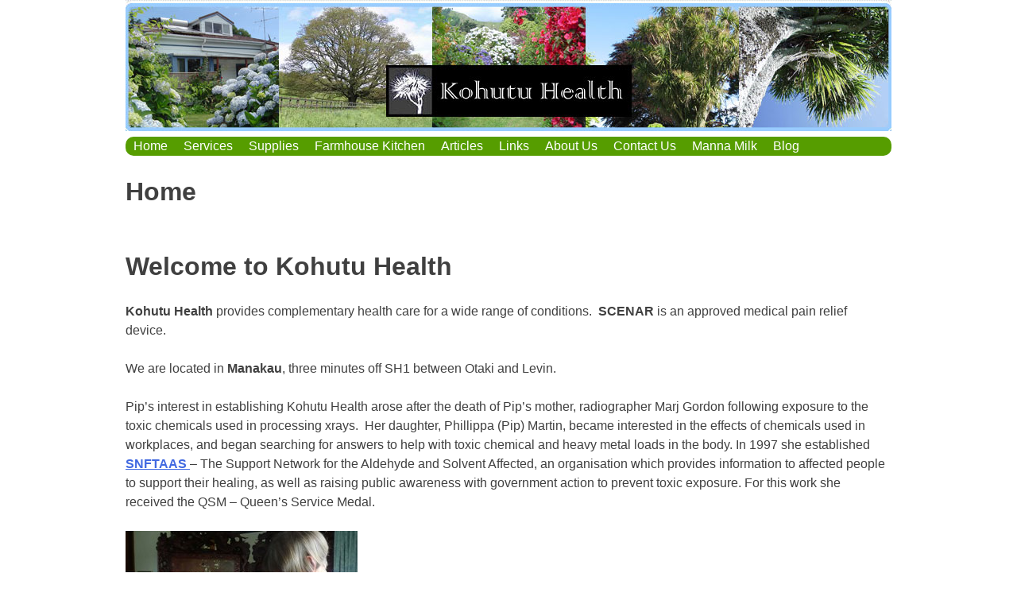

--- FILE ---
content_type: text/html; charset=UTF-8
request_url: http://www.kohutu.co.nz/
body_size: 10270
content:
<!DOCTYPE html>
<html lang="en-US">
<head>
<meta charset="UTF-8">
<meta name="viewport" content="width=device-width, initial-scale=1">
<link rel="profile" href="http://gmpg.org/xfn/11">
<link rel="pingback" href="http://www.kohutu.co.nz/xmlrpc.php">

<title>Kohutu Health | Welcome to Kohutu Health</title>
<link rel="alternate" type="application/rss+xml" title="Kohutu Health &raquo; Feed" href="http://www.kohutu.co.nz/feed/" />
<link rel="alternate" type="application/rss+xml" title="Kohutu Health &raquo; Comments Feed" href="http://www.kohutu.co.nz/comments/feed/" />
<link rel="alternate" type="application/rss+xml" title="Kohutu Health &raquo; Home Comments Feed" href="http://www.kohutu.co.nz/home/feed/" />
		<script type="text/javascript">
			window._wpemojiSettings = {"baseUrl":"http:\/\/s.w.org\/images\/core\/emoji\/72x72\/","ext":".png","source":{"concatemoji":"http:\/\/www.kohutu.co.nz\/wp-includes\/js\/wp-emoji-release.min.js?ver=4.2.39"}};
			!function(e,n,t){var a;function o(e){var t=n.createElement("canvas"),a=t.getContext&&t.getContext("2d");return!(!a||!a.fillText)&&(a.textBaseline="top",a.font="600 32px Arial","flag"===e?(a.fillText(String.fromCharCode(55356,56812,55356,56807),0,0),3e3<t.toDataURL().length):(a.fillText(String.fromCharCode(55357,56835),0,0),0!==a.getImageData(16,16,1,1).data[0]))}function i(e){var t=n.createElement("script");t.src=e,t.type="text/javascript",n.getElementsByTagName("head")[0].appendChild(t)}t.supports={simple:o("simple"),flag:o("flag")},t.DOMReady=!1,t.readyCallback=function(){t.DOMReady=!0},t.supports.simple&&t.supports.flag||(a=function(){t.readyCallback()},n.addEventListener?(n.addEventListener("DOMContentLoaded",a,!1),e.addEventListener("load",a,!1)):(e.attachEvent("onload",a),n.attachEvent("onreadystatechange",function(){"complete"===n.readyState&&t.readyCallback()})),(a=t.source||{}).concatemoji?i(a.concatemoji):a.wpemoji&&a.twemoji&&(i(a.twemoji),i(a.wpemoji)))}(window,document,window._wpemojiSettings);
		</script>
		<style type="text/css">
img.wp-smiley,
img.emoji {
	display: inline !important;
	border: none !important;
	box-shadow: none !important;
	height: 1em !important;
	width: 1em !important;
	margin: 0 .07em !important;
	vertical-align: -0.1em !important;
	background: none !important;
	padding: 0 !important;
}
</style>
<link rel='stylesheet' id='pip-style-css'  href='http://www.kohutu.co.nz/wp-content/themes/pip/style.css?ver=4.2.39' type='text/css' media='all' />
<link rel="EditURI" type="application/rsd+xml" title="RSD" href="http://www.kohutu.co.nz/xmlrpc.php?rsd" />
<link rel="wlwmanifest" type="application/wlwmanifest+xml" href="http://www.kohutu.co.nz/wp-includes/wlwmanifest.xml" /> 
<meta name="generator" content="WordPress 4.2.39" />
<link rel='canonical' href='http://www.kohutu.co.nz/' />
<link rel='shortlink' href='http://www.kohutu.co.nz/' />
	<style type="text/css">
			.site-title,
		.site-description {
			position: absolute;
			clip: rect(1px, 1px, 1px, 1px);
		}
		</style>
	</head>

	<a href="http://www.kohutu.co.nz/" rel="home">
		<img src="http://www.kohutu.co.nz/wp-content/uploads/2015/06/logo.jpg" width="964" height="165" alt="">
	</a>

<body class="home page page-id-2 page-template-default">
<div id="page" class="hfeed site">
	<a class="skip-link screen-reader-text" href="#content">Skip to content</a>

	<header id="masthead" class="site-header" role="banner">
		<div class="site-branding">
			<h1 class="site-title"><a href="http://www.kohutu.co.nz/" rel="home">Kohutu Health</a></h1>
			<h2 class="site-description">Welcome to Kohutu Health</h2>
		</div><!-- .site-branding -->

		<nav id="site-navigation" class="main-navigation" role="navigation">
			<button class="menu-toggle" aria-controls="primary-menu" aria-expanded="false">Primary Menu</button>
			<div class="menu-menu-1-container"><ul id="primary-menu" class="menu"><li id="menu-item-23" class="menu-item menu-item-type-post_type menu-item-object-page current-menu-item page_item page-item-2 current_page_item menu-item-23"><a href="http://www.kohutu.co.nz/">Home</a></li>
<li id="menu-item-28" class="menu-item menu-item-type-post_type menu-item-object-page menu-item-28"><a href="http://www.kohutu.co.nz/services/">Services</a></li>
<li id="menu-item-29" class="menu-item menu-item-type-post_type menu-item-object-page menu-item-29"><a href="http://www.kohutu.co.nz/supplies/">Supplies</a></li>
<li id="menu-item-26" class="menu-item menu-item-type-post_type menu-item-object-page menu-item-26"><a href="http://www.kohutu.co.nz/farmhouse-kitchen/">Farmhouse Kitchen</a></li>
<li id="menu-item-25" class="menu-item menu-item-type-post_type menu-item-object-page menu-item-25"><a href="http://www.kohutu.co.nz/articles/">Articles</a></li>
<li id="menu-item-33" class="menu-item menu-item-type-post_type menu-item-object-page menu-item-33"><a href="http://www.kohutu.co.nz/links/">Links</a></li>
<li id="menu-item-36" class="menu-item menu-item-type-post_type menu-item-object-page menu-item-36"><a href="http://www.kohutu.co.nz/about-us/">About Us</a></li>
<li id="menu-item-39" class="menu-item menu-item-type-post_type menu-item-object-page menu-item-39"><a href="http://www.kohutu.co.nz/contact-us/">Contact Us</a></li>
<li id="menu-item-42" class="menu-item menu-item-type-post_type menu-item-object-page menu-item-42"><a href="http://www.kohutu.co.nz/manna-cow-milk/">Manna Milk</a></li>
<li id="menu-item-45" class="menu-item menu-item-type-custom menu-item-object-custom menu-item-45"><a href="http://www.kohutu.co.nz/posts/blog">Blog</a></li>
</ul></div>		</nav><!-- #site-navigation -->
	</header><!-- #masthead -->

	<div id="content" class="site-content">

	<div id="primary" class="content-area">
		<main id="main" class="site-main" role="main">

			
				
<article id="post-2" class="post-2 page type-page status-publish hentry">
	<header class="entry-header">
		<h1 class="entry-title">Home</h1>	</header><!-- .entry-header -->

	<div class="entry-content">
		<h1>Welcome to Kohutu Health</h1>
<p><strong>Kohutu Health</strong> provides complementary health care for a wide range of conditions. <strong> SCENAR</strong> is an approved medical pain relief device.  </p>
<p>We are located in<strong> Manakau</strong>, three minutes off SH1 between Otaki and Levin.</p>
<p>Pip&#8217;s interest in establishing Kohutu Health arose after the death of Pip&#8217;s mother, radiographer Marj Gordon following exposure to the toxic chemicals used in processing xrays.  Her daughter, Phillippa (Pip) Martin, became interested in the effects of chemicals used in workplaces, and began searching for answers to help with toxic chemical and heavy metal loads in the body. In 1997 she established <a href="http://www.snftaas.org/" target="_blank"><strong>SNFTAAS</strong> </a>– The Support Network for the Aldehyde and Solvent Affected, an organisation which provides information to affected people to support their healing, as well as raising public awareness with government action to prevent toxic exposure. For this work she received the QSM &#8211; Queen&#8217;s Service Medal. </p>
<p><img class="alignnone size-full wp-image-49" src="http://www.kohutu.co.nz/wp-content/uploads/2015/06/nathansclaser.jpg" alt="nathansclaser" width="292" height="259" /><em>Here Nathan Howell receives low-level LASER on reattached fingers after a concrete-cutting accident requiring 12 hours of surgery. Nathan received  SCENAR treatment to speed healing and his surgeon stated that he had never seen such a fast reattachment.</em></p>
<p>Pip has travelled extensively to learn about medical therapies and new techniques. She has been especially interested in finding safe, non-invasive solutions as many people with environmental sensitivities / toxic loads react badly to petrochemical-based drugs.</p>
<p>Therapies and strategies which have been helpful in the clinic for people with a wide range of ailments are Scenar, Soft Laser Light Q-1000, the Healing Blanket, Homeobotanicals, heavy metal chelation, Body Talk, providing minerals/vitamins etc (if indicated by muscle testing), and very importantly, using sound traditional principles of nutrition.</p>
<p>Testing which helps identify health issues includes muscle testing (kiniesiology), and the latest laboratory testing for hormone function (the DUTCH test), food sensitivities, parasites, and mineral imbalances (including Hair Testing).</p>
<p>The importance of eating nutrient-dense foods, properly prepared is critical for healing and health. In the 1930s Dr Weston Price (<a href="http://www.westonaprice.org/" target="_blank">www.westonaprice.org</a>)  travelled the world to find out what kept traditional societies healthy (including having excellent teeth and jaw and bone structure) despite many different food sources. These principles are equally valid today. Low sugar nutrition with healthy fats and moderate protein is emphasized. Excellent resources include Prof Grant Schofield et al&#8217;s book <em>What the Fat? </em> and Dr Mercola&#8217;s <em>Fat For Fuel</em></p>
<p>It is recommended to become familiar with the work of Dr Natasha Campbell-McBride, Neurosurgeon, Nutritionist and Mother of an autistic son who is today a normal teenager after following principles of tradtional nutrition ( <a href="http://www.gaps.me/" target="_blank">www.gaps.me</a> ) Her books: &#8220;Gut and Psychology Syndrome &#8211; GAPS&#8221; and &#8220;Put Your Heart in Your Mouth&#8221;,  include information on the critical importance of eating good animal fats including butter, and coconut oil.<br />
Another important work is Sally Fallon&#8217;s &#8220;Nourishing Traditions &#8211; The Cookbook that Challenges Politically Correct Nutrition and the Diet Dictocrats&#8221;.</p>
			</div><!-- .entry-content -->

	<footer class="entry-footer">
			</footer><!-- .entry-footer -->
</article><!-- #post-## -->


				
			
		</main><!-- #main -->
	</div><!-- #primary -->


	</div><!-- #content -->
</div><!-- #page -->

<script type='text/javascript' src='http://www.kohutu.co.nz/wp-content/themes/pip/js/navigation.js?ver=20120206'></script>
<script type='text/javascript' src='http://www.kohutu.co.nz/wp-content/themes/pip/js/skip-link-focus-fix.js?ver=20130115'></script>

</body>
</html>
